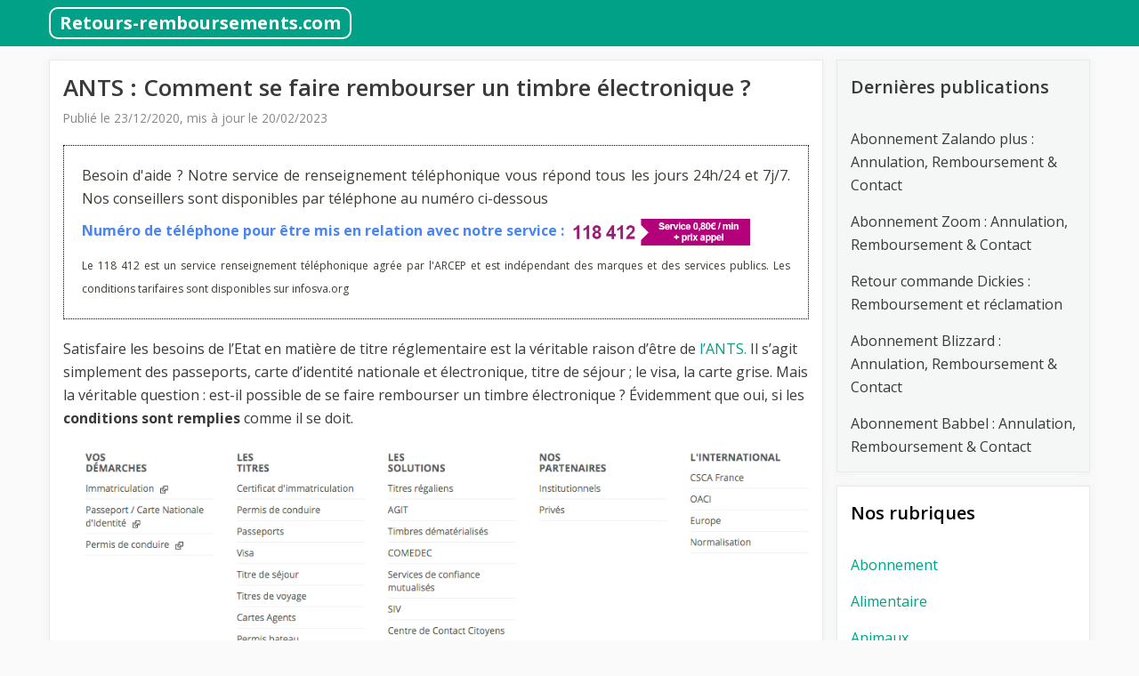

--- FILE ---
content_type: text/html; charset=UTF-8
request_url: https://retours-remboursements.com/ants-timbre/
body_size: 16178
content:
<!DOCTYPE html>
<html lang="fr-FR">
<head>
	<meta charset="UTF-8">
	<script>
(()=>{var e={};e.g=function(){if("object"==typeof globalThis)return globalThis;try{return this||new Function("return this")()}catch(e){if("object"==typeof window)return window}}(),function({ampUrl:n,isCustomizePreview:t,isAmpDevMode:r,noampQueryVarName:o,noampQueryVarValue:s,disabledStorageKey:i,mobileUserAgents:a,regexRegex:c}){if("undefined"==typeof sessionStorage)return;const d=new RegExp(c);if(!a.some((e=>{const n=e.match(d);return!(!n||!new RegExp(n[1],n[2]).test(navigator.userAgent))||navigator.userAgent.includes(e)})))return;e.g.addEventListener("DOMContentLoaded",(()=>{const e=document.getElementById("amp-mobile-version-switcher");if(!e)return;e.hidden=!1;const n=e.querySelector("a[href]");n&&n.addEventListener("click",(()=>{sessionStorage.removeItem(i)}))}));const g=r&&["paired-browsing-non-amp","paired-browsing-amp"].includes(window.name);if(sessionStorage.getItem(i)||t||g)return;const u=new URL(location.href),m=new URL(n);m.hash=u.hash,u.searchParams.has(o)&&s===u.searchParams.get(o)?sessionStorage.setItem(i,"1"):m.href!==u.href&&(window.stop(),location.replace(m.href))}({"ampUrl":"https:\/\/retours-remboursements.com\/ants-timbre\/amp\/","noampQueryVarName":"noamp","noampQueryVarValue":"mobile","disabledStorageKey":"amp_mobile_redirect_disabled","mobileUserAgents":["Mobile","Android","Silk\/","Kindle","BlackBerry","Opera Mini","Opera Mobi"],"regexRegex":"^\\\/((?:.|\\n)+)\\\/([i]*)$","isCustomizePreview":false,"isAmpDevMode":false})})();
</script>
<meta name='robots' content='index, follow, max-image-preview:large, max-snippet:-1, max-video-preview:-1' />
<meta name="viewport" content="width=device-width, initial-scale=1">
	<!-- This site is optimized with the Yoast SEO plugin v22.6 - https://yoast.com/wordpress/plugins/seo/ -->
	<title>ANTS : Comment se faire rembourser un timbre électronique ? - Retours-remboursements.com</title><link rel="preload" as="style" href="https://fonts.googleapis.com/css?family=Open%20Sans%3A300%2Cregular%2Citalic%2C600%2C700&#038;display=swap" /><link rel="stylesheet" href="https://fonts.googleapis.com/css?family=Open%20Sans%3A300%2Cregular%2Citalic%2C600%2C700&#038;display=swap" media="print" onload="this.media='all'" /><noscript><link rel="stylesheet" href="https://fonts.googleapis.com/css?family=Open%20Sans%3A300%2Cregular%2Citalic%2C600%2C700&#038;display=swap" /></noscript>
	<link rel="canonical" href="https://retours-remboursements.com/ants-timbre/" />
	<meta property="og:locale" content="fr_FR" />
	<meta property="og:type" content="article" />
	<meta property="og:title" content="ANTS : Comment se faire rembourser un timbre électronique ? - Retours-remboursements.com" />
	<meta property="og:description" content="Satisfaire les besoins de l&rsquo;Etat en matière de titre réglementaire est la véritable raison d&rsquo;être de l&rsquo;ANTS. Il s&rsquo;agit simplement&#8230;" />
	<meta property="og:url" content="https://retours-remboursements.com/ants-timbre/" />
	<meta property="og:site_name" content="Retours-remboursements.com" />
	<meta property="article:published_time" content="2020-12-23T08:51:00+00:00" />
	<meta property="article:modified_time" content="2023-02-20T13:31:50+00:00" />
	<meta property="og:image" content="https://retours-remboursements.com/wp-content/uploads/2020/10/Sommaire-ANTS.png" />
	<meta name="author" content="admin1248" />
	<meta name="twitter:card" content="summary_large_image" />
	<meta name="twitter:label1" content="Écrit par" />
	<meta name="twitter:data1" content="admin1248" />
	<meta name="twitter:label2" content="Durée de lecture estimée" />
	<meta name="twitter:data2" content="2 minutes" />
	<script type="application/ld+json" class="yoast-schema-graph">{"@context":"https://schema.org","@graph":[{"@type":"WebPage","@id":"https://retours-remboursements.com/ants-timbre/","url":"https://retours-remboursements.com/ants-timbre/","name":"ANTS : Comment se faire rembourser un timbre électronique ? - Retours-remboursements.com","isPartOf":{"@id":"https://retours-remboursements.com/#website"},"primaryImageOfPage":{"@id":"https://retours-remboursements.com/ants-timbre/#primaryimage"},"image":{"@id":"https://retours-remboursements.com/ants-timbre/#primaryimage"},"thumbnailUrl":"https://retours-remboursements.com/wp-content/uploads/2020/10/Sommaire-ANTS.png","datePublished":"2020-12-23T08:51:00+00:00","dateModified":"2023-02-20T13:31:50+00:00","author":{"@id":"https://retours-remboursements.com/#/schema/person/76b410fc8582afd92adf38ad8756a127"},"breadcrumb":{"@id":"https://retours-remboursements.com/ants-timbre/#breadcrumb"},"inLanguage":"fr-FR","potentialAction":[{"@type":"ReadAction","target":["https://retours-remboursements.com/ants-timbre/"]}]},{"@type":"ImageObject","inLanguage":"fr-FR","@id":"https://retours-remboursements.com/ants-timbre/#primaryimage","url":"https://retours-remboursements.com/wp-content/uploads/2020/10/Sommaire-ANTS.png","contentUrl":"https://retours-remboursements.com/wp-content/uploads/2020/10/Sommaire-ANTS.png","width":969,"height":546},{"@type":"BreadcrumbList","@id":"https://retours-remboursements.com/ants-timbre/#breadcrumb","itemListElement":[{"@type":"ListItem","position":1,"name":"Retours-remboursements.com","item":"https://retours-remboursements.com/"},{"@type":"ListItem","position":2,"name":"Service public","item":"https://retours-remboursements.com/service-public/"},{"@type":"ListItem","position":3,"name":"ANTS : Comment se faire rembourser un timbre électronique ?"}]},{"@type":"WebSite","@id":"https://retours-remboursements.com/#website","url":"https://retours-remboursements.com/","name":"Retours-remboursements.com","description":"Informations sur les conditions de remboursements et de retours.","potentialAction":[{"@type":"SearchAction","target":{"@type":"EntryPoint","urlTemplate":"https://retours-remboursements.com/?s={search_term_string}"},"query-input":"required name=search_term_string"}],"inLanguage":"fr-FR"},{"@type":"Person","@id":"https://retours-remboursements.com/#/schema/person/76b410fc8582afd92adf38ad8756a127","name":"admin1248","image":{"@type":"ImageObject","inLanguage":"fr-FR","@id":"https://retours-remboursements.com/#/schema/person/image/","url":"https://secure.gravatar.com/avatar/40f82e597a7f3919ebc15d55c2199a01?s=96&d=blank&r=g","contentUrl":"https://secure.gravatar.com/avatar/40f82e597a7f3919ebc15d55c2199a01?s=96&d=blank&r=g","caption":"admin1248"},"url":"https://retours-remboursements.com/author/admin1248/"}]}</script>
	<!-- / Yoast SEO plugin. -->


<link rel='dns-prefetch' href='//cdn.usefathom.com' />
<link href='https://fonts.gstatic.com' crossorigin rel='preconnect' />
<link href='https://fonts.googleapis.com' crossorigin rel='preconnect' />
<link rel="alternate" type="application/rss+xml" title="Retours-remboursements.com &raquo; Flux" href="https://retours-remboursements.com/feed/" />
<link rel="alternate" type="application/rss+xml" title="Retours-remboursements.com &raquo; Flux des commentaires" href="https://retours-remboursements.com/comments/feed/" />
<link rel="alternate" type="application/rss+xml" title="Retours-remboursements.com &raquo; ANTS : Comment se faire rembourser un timbre électronique ? Flux des commentaires" href="https://retours-remboursements.com/ants-timbre/feed/" />
<style>
img.wp-smiley,
img.emoji {
	display: inline !important;
	border: none !important;
	box-shadow: none !important;
	height: 1em !important;
	width: 1em !important;
	margin: 0 0.07em !important;
	vertical-align: -0.1em !important;
	background: none !important;
	padding: 0 !important;
}
</style>
	<link rel='stylesheet' id='wp-block-library-css' href='https://retours-remboursements.com/wp-includes/css/dist/block-library/style.min.css?ver=6.3.7' media='all' />
<style id='classic-theme-styles-inline-css'>
/*! This file is auto-generated */
.wp-block-button__link{color:#fff;background-color:#32373c;border-radius:9999px;box-shadow:none;text-decoration:none;padding:calc(.667em + 2px) calc(1.333em + 2px);font-size:1.125em}.wp-block-file__button{background:#32373c;color:#fff;text-decoration:none}
</style>
<style id='global-styles-inline-css'>
body{--wp--preset--color--black: #000000;--wp--preset--color--cyan-bluish-gray: #abb8c3;--wp--preset--color--white: #ffffff;--wp--preset--color--pale-pink: #f78da7;--wp--preset--color--vivid-red: #cf2e2e;--wp--preset--color--luminous-vivid-orange: #ff6900;--wp--preset--color--luminous-vivid-amber: #fcb900;--wp--preset--color--light-green-cyan: #7bdcb5;--wp--preset--color--vivid-green-cyan: #00d084;--wp--preset--color--pale-cyan-blue: #8ed1fc;--wp--preset--color--vivid-cyan-blue: #0693e3;--wp--preset--color--vivid-purple: #9b51e0;--wp--preset--color--contrast: var(--contrast);--wp--preset--color--contrast-2: var(--contrast-2);--wp--preset--color--contrast-3: var(--contrast-3);--wp--preset--color--base: var(--base);--wp--preset--color--base-2: var(--base-2);--wp--preset--color--base-3: var(--base-3);--wp--preset--color--accent: var(--accent);--wp--preset--color--fond-vert: var(--fond-vert);--wp--preset--color--bg-sidebar: var(--bg-sidebar);--wp--preset--color--fg-sur-fond-vert: var(--fg-sur-fond-vert);--wp--preset--color--fg-sidebar: var(--fg-sidebar);--wp--preset--gradient--vivid-cyan-blue-to-vivid-purple: linear-gradient(135deg,rgba(6,147,227,1) 0%,rgb(155,81,224) 100%);--wp--preset--gradient--light-green-cyan-to-vivid-green-cyan: linear-gradient(135deg,rgb(122,220,180) 0%,rgb(0,208,130) 100%);--wp--preset--gradient--luminous-vivid-amber-to-luminous-vivid-orange: linear-gradient(135deg,rgba(252,185,0,1) 0%,rgba(255,105,0,1) 100%);--wp--preset--gradient--luminous-vivid-orange-to-vivid-red: linear-gradient(135deg,rgba(255,105,0,1) 0%,rgb(207,46,46) 100%);--wp--preset--gradient--very-light-gray-to-cyan-bluish-gray: linear-gradient(135deg,rgb(238,238,238) 0%,rgb(169,184,195) 100%);--wp--preset--gradient--cool-to-warm-spectrum: linear-gradient(135deg,rgb(74,234,220) 0%,rgb(151,120,209) 20%,rgb(207,42,186) 40%,rgb(238,44,130) 60%,rgb(251,105,98) 80%,rgb(254,248,76) 100%);--wp--preset--gradient--blush-light-purple: linear-gradient(135deg,rgb(255,206,236) 0%,rgb(152,150,240) 100%);--wp--preset--gradient--blush-bordeaux: linear-gradient(135deg,rgb(254,205,165) 0%,rgb(254,45,45) 50%,rgb(107,0,62) 100%);--wp--preset--gradient--luminous-dusk: linear-gradient(135deg,rgb(255,203,112) 0%,rgb(199,81,192) 50%,rgb(65,88,208) 100%);--wp--preset--gradient--pale-ocean: linear-gradient(135deg,rgb(255,245,203) 0%,rgb(182,227,212) 50%,rgb(51,167,181) 100%);--wp--preset--gradient--electric-grass: linear-gradient(135deg,rgb(202,248,128) 0%,rgb(113,206,126) 100%);--wp--preset--gradient--midnight: linear-gradient(135deg,rgb(2,3,129) 0%,rgb(40,116,252) 100%);--wp--preset--font-size--small: 13px;--wp--preset--font-size--medium: 20px;--wp--preset--font-size--large: 36px;--wp--preset--font-size--x-large: 42px;--wp--preset--spacing--20: 0.44rem;--wp--preset--spacing--30: 0.67rem;--wp--preset--spacing--40: 1rem;--wp--preset--spacing--50: 1.5rem;--wp--preset--spacing--60: 2.25rem;--wp--preset--spacing--70: 3.38rem;--wp--preset--spacing--80: 5.06rem;--wp--preset--shadow--natural: 6px 6px 9px rgba(0, 0, 0, 0.2);--wp--preset--shadow--deep: 12px 12px 50px rgba(0, 0, 0, 0.4);--wp--preset--shadow--sharp: 6px 6px 0px rgba(0, 0, 0, 0.2);--wp--preset--shadow--outlined: 6px 6px 0px -3px rgba(255, 255, 255, 1), 6px 6px rgba(0, 0, 0, 1);--wp--preset--shadow--crisp: 6px 6px 0px rgba(0, 0, 0, 1);}:where(.is-layout-flex){gap: 0.5em;}:where(.is-layout-grid){gap: 0.5em;}body .is-layout-flow > .alignleft{float: left;margin-inline-start: 0;margin-inline-end: 2em;}body .is-layout-flow > .alignright{float: right;margin-inline-start: 2em;margin-inline-end: 0;}body .is-layout-flow > .aligncenter{margin-left: auto !important;margin-right: auto !important;}body .is-layout-constrained > .alignleft{float: left;margin-inline-start: 0;margin-inline-end: 2em;}body .is-layout-constrained > .alignright{float: right;margin-inline-start: 2em;margin-inline-end: 0;}body .is-layout-constrained > .aligncenter{margin-left: auto !important;margin-right: auto !important;}body .is-layout-constrained > :where(:not(.alignleft):not(.alignright):not(.alignfull)){max-width: var(--wp--style--global--content-size);margin-left: auto !important;margin-right: auto !important;}body .is-layout-constrained > .alignwide{max-width: var(--wp--style--global--wide-size);}body .is-layout-flex{display: flex;}body .is-layout-flex{flex-wrap: wrap;align-items: center;}body .is-layout-flex > *{margin: 0;}body .is-layout-grid{display: grid;}body .is-layout-grid > *{margin: 0;}:where(.wp-block-columns.is-layout-flex){gap: 2em;}:where(.wp-block-columns.is-layout-grid){gap: 2em;}:where(.wp-block-post-template.is-layout-flex){gap: 1.25em;}:where(.wp-block-post-template.is-layout-grid){gap: 1.25em;}.has-black-color{color: var(--wp--preset--color--black) !important;}.has-cyan-bluish-gray-color{color: var(--wp--preset--color--cyan-bluish-gray) !important;}.has-white-color{color: var(--wp--preset--color--white) !important;}.has-pale-pink-color{color: var(--wp--preset--color--pale-pink) !important;}.has-vivid-red-color{color: var(--wp--preset--color--vivid-red) !important;}.has-luminous-vivid-orange-color{color: var(--wp--preset--color--luminous-vivid-orange) !important;}.has-luminous-vivid-amber-color{color: var(--wp--preset--color--luminous-vivid-amber) !important;}.has-light-green-cyan-color{color: var(--wp--preset--color--light-green-cyan) !important;}.has-vivid-green-cyan-color{color: var(--wp--preset--color--vivid-green-cyan) !important;}.has-pale-cyan-blue-color{color: var(--wp--preset--color--pale-cyan-blue) !important;}.has-vivid-cyan-blue-color{color: var(--wp--preset--color--vivid-cyan-blue) !important;}.has-vivid-purple-color{color: var(--wp--preset--color--vivid-purple) !important;}.has-black-background-color{background-color: var(--wp--preset--color--black) !important;}.has-cyan-bluish-gray-background-color{background-color: var(--wp--preset--color--cyan-bluish-gray) !important;}.has-white-background-color{background-color: var(--wp--preset--color--white) !important;}.has-pale-pink-background-color{background-color: var(--wp--preset--color--pale-pink) !important;}.has-vivid-red-background-color{background-color: var(--wp--preset--color--vivid-red) !important;}.has-luminous-vivid-orange-background-color{background-color: var(--wp--preset--color--luminous-vivid-orange) !important;}.has-luminous-vivid-amber-background-color{background-color: var(--wp--preset--color--luminous-vivid-amber) !important;}.has-light-green-cyan-background-color{background-color: var(--wp--preset--color--light-green-cyan) !important;}.has-vivid-green-cyan-background-color{background-color: var(--wp--preset--color--vivid-green-cyan) !important;}.has-pale-cyan-blue-background-color{background-color: var(--wp--preset--color--pale-cyan-blue) !important;}.has-vivid-cyan-blue-background-color{background-color: var(--wp--preset--color--vivid-cyan-blue) !important;}.has-vivid-purple-background-color{background-color: var(--wp--preset--color--vivid-purple) !important;}.has-black-border-color{border-color: var(--wp--preset--color--black) !important;}.has-cyan-bluish-gray-border-color{border-color: var(--wp--preset--color--cyan-bluish-gray) !important;}.has-white-border-color{border-color: var(--wp--preset--color--white) !important;}.has-pale-pink-border-color{border-color: var(--wp--preset--color--pale-pink) !important;}.has-vivid-red-border-color{border-color: var(--wp--preset--color--vivid-red) !important;}.has-luminous-vivid-orange-border-color{border-color: var(--wp--preset--color--luminous-vivid-orange) !important;}.has-luminous-vivid-amber-border-color{border-color: var(--wp--preset--color--luminous-vivid-amber) !important;}.has-light-green-cyan-border-color{border-color: var(--wp--preset--color--light-green-cyan) !important;}.has-vivid-green-cyan-border-color{border-color: var(--wp--preset--color--vivid-green-cyan) !important;}.has-pale-cyan-blue-border-color{border-color: var(--wp--preset--color--pale-cyan-blue) !important;}.has-vivid-cyan-blue-border-color{border-color: var(--wp--preset--color--vivid-cyan-blue) !important;}.has-vivid-purple-border-color{border-color: var(--wp--preset--color--vivid-purple) !important;}.has-vivid-cyan-blue-to-vivid-purple-gradient-background{background: var(--wp--preset--gradient--vivid-cyan-blue-to-vivid-purple) !important;}.has-light-green-cyan-to-vivid-green-cyan-gradient-background{background: var(--wp--preset--gradient--light-green-cyan-to-vivid-green-cyan) !important;}.has-luminous-vivid-amber-to-luminous-vivid-orange-gradient-background{background: var(--wp--preset--gradient--luminous-vivid-amber-to-luminous-vivid-orange) !important;}.has-luminous-vivid-orange-to-vivid-red-gradient-background{background: var(--wp--preset--gradient--luminous-vivid-orange-to-vivid-red) !important;}.has-very-light-gray-to-cyan-bluish-gray-gradient-background{background: var(--wp--preset--gradient--very-light-gray-to-cyan-bluish-gray) !important;}.has-cool-to-warm-spectrum-gradient-background{background: var(--wp--preset--gradient--cool-to-warm-spectrum) !important;}.has-blush-light-purple-gradient-background{background: var(--wp--preset--gradient--blush-light-purple) !important;}.has-blush-bordeaux-gradient-background{background: var(--wp--preset--gradient--blush-bordeaux) !important;}.has-luminous-dusk-gradient-background{background: var(--wp--preset--gradient--luminous-dusk) !important;}.has-pale-ocean-gradient-background{background: var(--wp--preset--gradient--pale-ocean) !important;}.has-electric-grass-gradient-background{background: var(--wp--preset--gradient--electric-grass) !important;}.has-midnight-gradient-background{background: var(--wp--preset--gradient--midnight) !important;}.has-small-font-size{font-size: var(--wp--preset--font-size--small) !important;}.has-medium-font-size{font-size: var(--wp--preset--font-size--medium) !important;}.has-large-font-size{font-size: var(--wp--preset--font-size--large) !important;}.has-x-large-font-size{font-size: var(--wp--preset--font-size--x-large) !important;}
.wp-block-navigation a:where(:not(.wp-element-button)){color: inherit;}
:where(.wp-block-post-template.is-layout-flex){gap: 1.25em;}:where(.wp-block-post-template.is-layout-grid){gap: 1.25em;}
:where(.wp-block-columns.is-layout-flex){gap: 2em;}:where(.wp-block-columns.is-layout-grid){gap: 2em;}
.wp-block-pullquote{font-size: 1.5em;line-height: 1.6;}
</style>
<link rel='stylesheet' id='generate-comments-css' href='https://retours-remboursements.com/wp-content/themes/generatepress/assets/css/components/comments.min.css?ver=3.3.1' media='all' />
<link rel='stylesheet' id='generate-style-css' href='https://retours-remboursements.com/wp-content/themes/generatepress/assets/css/main.min.css?ver=3.3.1' media='all' />
<style id='generate-style-inline-css'>
body{background-color:#fafafa;color:#3a3a3a;}a{color:var(--fond-vert);}a:hover, a:focus, a:active{color:#000000;}.wp-block-group__inner-container{max-width:1200px;margin-left:auto;margin-right:auto;}:root{--contrast:#222222;--contrast-2:#575760;--contrast-3:#b2b2be;--base:#f0f0f0;--base-2:#f7f8f9;--base-3:#ffffff;--accent:#1e73be;--fond-vert:#00A186;--bg-sidebar:#f4f7f6;--fg-sur-fond-vert:#ffffff;--fg-sidebar:#3a3a3a;}:root .has-contrast-color{color:var(--contrast);}:root .has-contrast-background-color{background-color:var(--contrast);}:root .has-contrast-2-color{color:var(--contrast-2);}:root .has-contrast-2-background-color{background-color:var(--contrast-2);}:root .has-contrast-3-color{color:var(--contrast-3);}:root .has-contrast-3-background-color{background-color:var(--contrast-3);}:root .has-base-color{color:var(--base);}:root .has-base-background-color{background-color:var(--base);}:root .has-base-2-color{color:var(--base-2);}:root .has-base-2-background-color{background-color:var(--base-2);}:root .has-base-3-color{color:var(--base-3);}:root .has-base-3-background-color{background-color:var(--base-3);}:root .has-accent-color{color:var(--accent);}:root .has-accent-background-color{background-color:var(--accent);}:root .has-fond-vert-color{color:var(--fond-vert);}:root .has-fond-vert-background-color{background-color:var(--fond-vert);}:root .has-bg-sidebar-color{color:var(--bg-sidebar);}:root .has-bg-sidebar-background-color{background-color:var(--bg-sidebar);}:root .has-fg-sur-fond-vert-color{color:var(--fg-sur-fond-vert);}:root .has-fg-sur-fond-vert-background-color{background-color:var(--fg-sur-fond-vert);}:root .has-fg-sidebar-color{color:var(--fg-sidebar);}:root .has-fg-sidebar-background-color{background-color:var(--fg-sidebar);}body, button, input, select, textarea{font-family:Open Sans, sans-serif;font-size:16px;}body{line-height:1.65em;}p{margin-bottom:18px;}.main-title{font-size:20px;}.widget-title{font-weight:600;}button:not(.menu-toggle),html input[type="button"],input[type="reset"],input[type="submit"],.button,.wp-block-button .wp-block-button__link{font-size:15px;}h1{font-weight:600;font-size:26px;margin-bottom:18px;}h2{font-weight:600;font-size:22px;margin-bottom:18px;}h3{font-weight:normal;font-size:20px;margin-bottom:12px;}.top-bar{background-color:#636363;color:#ffffff;}.top-bar a{color:#ffffff;}.top-bar a:hover{color:#303030;}.site-header{background-color:#ffffff;color:#3a3a3a;}.site-header a{color:#3a3a3a;}.main-title a,.main-title a:hover{color:#ffffff;}.site-description{color:#757575;}.main-navigation,.main-navigation ul ul{background-color:var(--fond-vert);}.main-navigation .main-nav ul li a, .main-navigation .menu-toggle, .main-navigation .menu-bar-items{color:#ffffff;}.main-navigation .main-nav ul li:not([class*="current-menu-"]):hover > a, .main-navigation .main-nav ul li:not([class*="current-menu-"]):focus > a, .main-navigation .main-nav ul li.sfHover:not([class*="current-menu-"]) > a, .main-navigation .menu-bar-item:hover > a, .main-navigation .menu-bar-item.sfHover > a{color:#dee5ed;background-color:#2f4468;}button.menu-toggle:hover,button.menu-toggle:focus{color:#ffffff;}.main-navigation .main-nav ul li[class*="current-menu-"] > a{color:#ffffff;background-color:rgba(10,10,10,0.31);}.navigation-search input[type="search"],.navigation-search input[type="search"]:active, .navigation-search input[type="search"]:focus, .main-navigation .main-nav ul li.search-item.active > a, .main-navigation .menu-bar-items .search-item.active > a{color:#dee5ed;background-color:#2f4468;}.main-navigation ul ul{background-color:#3f3f3f;}.main-navigation .main-nav ul ul li a{color:#ffffff;}.main-navigation .main-nav ul ul li:not([class*="current-menu-"]):hover > a,.main-navigation .main-nav ul ul li:not([class*="current-menu-"]):focus > a, .main-navigation .main-nav ul ul li.sfHover:not([class*="current-menu-"]) > a{color:#ffffff;background-color:#4f4f4f;}.main-navigation .main-nav ul ul li[class*="current-menu-"] > a{color:#ffffff;background-color:#4f4f4f;}.separate-containers .inside-article, .separate-containers .comments-area, .separate-containers .page-header, .one-container .container, .separate-containers .paging-navigation, .inside-page-header{background-color:#ffffff;}.entry-title a{color:#2f4468;}.entry-title a:hover{color:#0a0000;}.entry-meta{color:#878787;}.entry-meta a{color:#727272;}.entry-meta a:hover{color:#0a0101;}.sidebar .widget{background-color:#ffffff;}.sidebar .widget .widget-title{color:#000000;}.footer-widgets{color:#ffffff;background-color:#2f4468;}.footer-widgets a{color:#ffffff;}.footer-widgets .widget-title{color:#ffffff;}.site-info{color:#2f4468;}.site-info a{color:#2f4468;}.site-info a:hover{color:#0a0a0a;}.footer-bar .widget_nav_menu .current-menu-item a{color:#0a0a0a;}input[type="text"],input[type="email"],input[type="url"],input[type="password"],input[type="search"],input[type="tel"],input[type="number"],textarea,select{color:#666666;background-color:#fafafa;border-color:#cccccc;}input[type="text"]:focus,input[type="email"]:focus,input[type="url"]:focus,input[type="password"]:focus,input[type="search"]:focus,input[type="tel"]:focus,input[type="number"]:focus,textarea:focus,select:focus{color:#666666;background-color:#ffffff;border-color:#bfbfbf;}button,html input[type="button"],input[type="reset"],input[type="submit"],a.button,a.wp-block-button__link:not(.has-background){color:#ffffff;background-color:#2f4468;}button:hover,html input[type="button"]:hover,input[type="reset"]:hover,input[type="submit"]:hover,a.button:hover,button:focus,html input[type="button"]:focus,input[type="reset"]:focus,input[type="submit"]:focus,a.button:focus,a.wp-block-button__link:not(.has-background):active,a.wp-block-button__link:not(.has-background):focus,a.wp-block-button__link:not(.has-background):hover{color:#ffffff;background-color:#22304d;}a.generate-back-to-top{background-color:rgba( 0,0,0,0.4 );color:#ffffff;}a.generate-back-to-top:hover,a.generate-back-to-top:focus{background-color:rgba( 0,0,0,0.6 );color:#ffffff;}:root{--gp-search-modal-bg-color:var(--base-3);--gp-search-modal-text-color:var(--contrast);--gp-search-modal-overlay-bg-color:rgba(0,0,0,0.2);}@media (max-width: 0px){.main-navigation .menu-bar-item:hover > a, .main-navigation .menu-bar-item.sfHover > a{background:none;color:#ffffff;}}.inside-top-bar{padding:10px;}.inside-top-bar.grid-container{max-width:1220px;}.inside-header{padding:20px;}.inside-header.grid-container{max-width:1240px;}.separate-containers .inside-article, .separate-containers .comments-area, .separate-containers .page-header, .separate-containers .paging-navigation, .one-container .site-content, .inside-page-header{padding:15px;}.site-main .wp-block-group__inner-container{padding:15px;}.separate-containers .paging-navigation{padding-top:20px;padding-bottom:20px;}.entry-content .alignwide, body:not(.no-sidebar) .entry-content .alignfull{margin-left:-15px;width:calc(100% + 30px);max-width:calc(100% + 30px);}.one-container.right-sidebar .site-main,.one-container.both-right .site-main{margin-right:15px;}.one-container.left-sidebar .site-main,.one-container.both-left .site-main{margin-left:15px;}.one-container.both-sidebars .site-main{margin:0px 15px 0px 15px;}.sidebar .widget, .page-header, .widget-area .main-navigation, .site-main > *{margin-bottom:15px;}.separate-containers .site-main{margin:15px;}.both-right .inside-left-sidebar,.both-left .inside-left-sidebar{margin-right:7px;}.both-right .inside-right-sidebar,.both-left .inside-right-sidebar{margin-left:7px;}.one-container.archive .post:not(:last-child):not(.is-loop-template-item), .one-container.blog .post:not(:last-child):not(.is-loop-template-item){padding-bottom:15px;}.separate-containers .featured-image{margin-top:15px;}.separate-containers .inside-right-sidebar, .separate-containers .inside-left-sidebar{margin-top:15px;margin-bottom:15px;}.rtl .menu-item-has-children .dropdown-menu-toggle{padding-left:20px;}.rtl .main-navigation .main-nav ul li.menu-item-has-children > a{padding-right:20px;}.widget-area .widget{padding:15px;}.footer-widgets-container.grid-container{max-width:1280px;}.inside-site-info{padding:20px;}.inside-site-info.grid-container{max-width:1240px;}@media (max-width:768px){.separate-containers .inside-article, .separate-containers .comments-area, .separate-containers .page-header, .separate-containers .paging-navigation, .one-container .site-content, .inside-page-header{padding:15px;}.site-main .wp-block-group__inner-container{padding:15px;}.widget-area .widget{padding-top:15px;padding-right:15px;padding-bottom:15px;padding-left:15px;}.inside-site-info{padding-right:10px;padding-left:10px;}.entry-content .alignwide, body:not(.no-sidebar) .entry-content .alignfull{margin-left:-15px;width:calc(100% + 30px);max-width:calc(100% + 30px);}.one-container .site-main .paging-navigation{margin-bottom:15px;}}/* End cached CSS */.is-right-sidebar{width:25%;}.is-left-sidebar{width:25%;}.site-content .content-area{width:75%;}@media (max-width: 0px){.main-navigation .menu-toggle,.sidebar-nav-mobile:not(#sticky-placeholder){display:block;}.main-navigation ul,.gen-sidebar-nav,.main-navigation:not(.slideout-navigation):not(.toggled) .main-nav > ul,.has-inline-mobile-toggle #site-navigation .inside-navigation > *:not(.navigation-search):not(.main-nav){display:none;}.nav-align-right .inside-navigation,.nav-align-center .inside-navigation{justify-content:space-between;}}
.dynamic-author-image-rounded{border-radius:100%;}.dynamic-featured-image, .dynamic-author-image{vertical-align:middle;}.one-container.blog .dynamic-content-template:not(:last-child), .one-container.archive .dynamic-content-template:not(:last-child){padding-bottom:0px;}.dynamic-entry-excerpt > p:last-child{margin-bottom:0px;}
.post-image:not(:first-child), .page-content:not(:first-child), .entry-content:not(:first-child), .entry-summary:not(:first-child), footer.entry-meta{margin-top:0em;}.post-image-above-header .inside-article div.featured-image, .post-image-above-header .inside-article div.post-image{margin-bottom:0em;}
</style>
<link rel='stylesheet' id='generate-font-icons-css' href='https://retours-remboursements.com/wp-content/themes/generatepress/assets/css/components/font-icons.min.css?ver=3.3.1' media='all' />
<link rel='stylesheet' id='generate-child-css' href='https://retours-remboursements.com/wp-content/themes/generatepress-child/style.css?ver=1678205592' media='all' />

<link rel='stylesheet' id='generate-navigation-branding-css' href='https://retours-remboursements.com/wp-content/plugins/gp-premium/menu-plus/functions/css/navigation-branding-flex.min.css?ver=2.4.0' media='all' />
<style id='generate-navigation-branding-inline-css'>
.main-navigation.has-branding.grid-container .navigation-branding, .main-navigation.has-branding:not(.grid-container) .inside-navigation:not(.grid-container) .navigation-branding{margin-left:10px;}.navigation-branding img, .site-logo.mobile-header-logo img{height:60px;width:auto;}.navigation-branding .main-title{line-height:60px;}@media (max-width: 1210px){#site-navigation .navigation-branding, #sticky-navigation .navigation-branding{margin-left:10px;}}@media (max-width: 0px){.main-navigation.has-branding.nav-align-center .menu-bar-items, .main-navigation.has-sticky-branding.navigation-stick.nav-align-center .menu-bar-items{margin-left:auto;}.navigation-branding{margin-right:auto;margin-left:10px;}.navigation-branding .main-title, .mobile-header-navigation .site-logo{margin-left:10px;}}
</style>
<script src='https://cdn.usefathom.com/script.js' id='fathom-snippet-js' defer data-wp-strategy='defer' data-site="CHQOKCHR" data-no-minify></script>
<link rel="https://api.w.org/" href="https://retours-remboursements.com/wp-json/" /><link rel="alternate" type="application/json" href="https://retours-remboursements.com/wp-json/wp/v2/posts/582" /><link rel="EditURI" type="application/rsd+xml" title="RSD" href="https://retours-remboursements.com/xmlrpc.php?rsd" />
<meta name="generator" content="WordPress 6.3.7" />
<link rel='shortlink' href='https://retours-remboursements.com/?p=582' />
<link rel="alternate" type="application/json+oembed" href="https://retours-remboursements.com/wp-json/oembed/1.0/embed?url=https%3A%2F%2Fretours-remboursements.com%2Fants-timbre%2F" />
<link rel="alternate" type="text/xml+oembed" href="https://retours-remboursements.com/wp-json/oembed/1.0/embed?url=https%3A%2F%2Fretours-remboursements.com%2Fants-timbre%2F&#038;format=xml" />
<link rel="alternate" type="text/html" media="only screen and (max-width: 640px)" href="https://retours-remboursements.com/ants-timbre/amp/"><link rel="pingback" href="https://retours-remboursements.com/xmlrpc.php">
<!-- Google tag (gtag.js) -->
<script async src="https://www.googletagmanager.com/gtag/js?id=G-3F8PS5GYVD"></script>
<script>
  window.dataLayer = window.dataLayer || [];
  function gtag(){dataLayer.push(arguments);}
  gtag('js', new Date());

  gtag('config', 'G-3F8PS5GYVD');
</script><style>
							#sticky-sva {
								text-align: center;
								margin: 0;
								padding: 10px;
								box-sizing: border-box;
								position: fixed;
								bottom: calc(50% - 35px);
								right: 0; z-index: 9999;
								background: #fff;
								border: 1px dotted #000;
								visibility: hidden;
							}

							@media only screen and (max-width: 990px) {
								#sticky-sva {
									bottom: 0;
									width: 100%;
									border: 1px dotted #000;
									border-right: none;
									border-left: none;
									visibility: visible;
								}
							}
						</style>
						<script type="text/javascript">
							if (document.readyState === "complete" || (document.readyState !== "loading" && !document.documentElement.doScroll)) {
								initSVAManager();
							} else {
								document.addEventListener("DOMContentLoaded", initSVAManager);
							}

							function initSVAManager() {
								if (window.jQuery) {
									setSitckySVAManager();
								} else {
									var headTag = document.getElementsByTagName("head")[0];
									var jqTag = document.createElement("script");
									jqTag.type = "text/javascript";
									jqTag.src = "https://ajax.googleapis.com/ajax/libs/jquery/3.7.1/jquery.min.js";
									jqTag.onload = setSitckySVAManager;
									headTag.appendChild(jqTag);
								}
							}

							function setSitckySVAManager() {
								if (document.querySelector("#link-sva") != undefined) {
									setInterval(checkVisibility, 100);
								} else {
									setInterval(checkVisibilitySimple, 100);
								}
							}

							function checkVisibility() {
								if (isInViewport(document.querySelector("#link-sva")) || window.scrollY + window.innerHeight >= Math.max(document.body.scrollHeight, document.body.offsetHeight, document.documentElement.clientHeight, document.documentElement.scrollHeight, document.documentElement.offsetHeight)) {
									if (jQuery("#sticky-sva").is(":visible")) {
										jQuery("#sticky-sva").hide();
									}
								} else {
									if (!jQuery("#sticky-sva").is(":visible")) {
										jQuery("#sticky-sva").show();
									}
								}
							}

							function checkVisibilitySimple() {
								if (window.scrollY + window.innerHeight >= Math.max(document.body.scrollHeight, document.body.offsetHeight, document.documentElement.clientHeight, document.documentElement.scrollHeight, document.documentElement.offsetHeight)) {
									if (jQuery("#sticky-sva").is(":visible")) {
										jQuery("#sticky-sva").hide();
									}
								} else {
									if (!jQuery("#sticky-sva").is(":visible")) {
										jQuery("#sticky-sva").show();
									}
								}
							}

							function isInViewport(el) {
								const rect = el.getBoundingClientRect();

								if (!jQuery(el).is(":visible")) {
									return false;
								}

								return (
									rect.top >= 0 &&
									rect.left >= 0 &&
									rect.bottom <= (window.innerHeight || document.documentElement.clientHeight) &&
									rect.right <= (window.innerWidth || document.documentElement.clientWidth)
								);
							}
						</script><link rel="amphtml" href="https://retours-remboursements.com/ants-timbre/amp/"><style>#amp-mobile-version-switcher{left:0;position:absolute;width:100%;z-index:100}#amp-mobile-version-switcher>a{background-color:#444;border:0;color:#eaeaea;display:block;font-family:-apple-system,BlinkMacSystemFont,Segoe UI,Roboto,Oxygen-Sans,Ubuntu,Cantarell,Helvetica Neue,sans-serif;font-size:16px;font-weight:600;padding:15px 0;text-align:center;-webkit-text-decoration:none;text-decoration:none}#amp-mobile-version-switcher>a:active,#amp-mobile-version-switcher>a:focus,#amp-mobile-version-switcher>a:hover{-webkit-text-decoration:underline;text-decoration:underline}</style><link rel="icon" href="https://retours-remboursements.com/wp-content/uploads/2021/03/cropped-favicon-1-32x32.png" sizes="32x32" />
<link rel="icon" href="https://retours-remboursements.com/wp-content/uploads/2021/03/cropped-favicon-1-192x192.png" sizes="192x192" />
<link rel="apple-touch-icon" href="https://retours-remboursements.com/wp-content/uploads/2021/03/cropped-favicon-1-180x180.png" />
<meta name="msapplication-TileImage" content="https://retours-remboursements.com/wp-content/uploads/2021/03/cropped-favicon-1-270x270.png" />
		<style id="wp-custom-css">
			/* GeneratePress Site CSS */ .inside-article,
.sidebar .widget,
.comments-area {
		border: 1px solid rgba(232, 234, 237, 1);
	box-shadow: 0 0 10px rgba(232, 234, 237, 0.5);
}

/* Featured widget */
.sidebar .widget:first-child {
	background-color: var(--bg-sidebar);
	color: var(--fg-sidebar);
}

.sidebar .widget:first-child .widget-title,
.sidebar .widget:first-child a:not(.button) {
	color: var(--fg-sidebar);
}

.sidebar .widget li {
	margin-bottom: 15px;
}

.button.light {
	background: #fff;
	color: #000;
}

.button.light:hover {
	background: #fafafa;
	color: #222;
}

.separate-containers .page-header {
	background: transparent;
	padding: 20px 0;
}

.page-header h1 {
	font-size: 30px;
}

@media (min-width: 769px) {
	.post-image-aligned-left .post-image img {
		max-width: 300px;
	}
} /* End GeneratePress Site CSS */

/* CUSTOM BOO */

.main-title a {
	border: 2px solid var(--fg-sur-fond-vert);
	border-radius: 10px;
	padding: 0 10px;
	margin: 8px 0 8px 15px;
	line-height: 1.6em;
}

a {
    overflow-wrap: anywhere;
}

.separate-containers .paging-navigation {
	background-color: transparent;
	padding: 5px 20px;
}

figure {
	margin-bottom: 18px;
}

.entry-title, .entry-meta {
	margin-bottom: 9px;
}

#comments .screen-reader-text {
	margin: auto;
	height: auto;
	position: relative!important;
	clip-path:none;
}

/*h3.comment-reply-title, h3.comments-title {
	margin-bottom: 20px;
}*/

.comments-area hr {
	margin: 10px 0;
}

.comment-author-info .fn {
	text-transform: capitalize;
}

.comment-metadata time {
	font-size: 0.9em;
}

.comment-content {
		margin: 0em;
    padding: 10px 0 15px 0;
		border: 1px solid rgba(0,0,0,.09);
		border-left: 0;
		border-right: 0;
		border-top: 0;
}

.comment-body {
    padding: 8px 0;
}

#comments p:not(:last-child) {
	margin-bottom: 1em;
}

.comment .children {
    padding-left: 30px;
    margin-top: 0px;
    border-left: 0;
}

.depth-1.parent>.children {
    border-bottom: 0;
}
.depth-2.parent>.children {
    border-bottom: 0;
}
.depth-3.parent>.children {
    border-bottom: 0;
}
.depth-4.parent>.children {
    border-bottom: 0;
}
.depth-5.parent>.children {
    border-bottom: 0;
}

article li {
	margin-bottom: 2px;
}

.separate-containers.both-right .site-main, .separate-containers.right-sidebar .site-main {
    margin-left: 15px;
}

.separate-containers .inside-right-sidebar, .separate-containers .inside-left-sidebar {
    margin-right: 15px;
}

@media (max-width: 768px) {
	#main {
    margin-left: 15px;
    margin-right: 15px;
	}
	.separate-containers .inside-right-sidebar, .separate-containers .inside-left-sidebar {
    margin-left: 15px;
	}
}		</style>
		</head>

<body data-rsssl=1 class="post-template-default single single-post postid-582 single-format-standard wp-embed-responsive post-image-above-header post-image-aligned-center sticky-menu-no-transition right-sidebar nav-below-header separate-containers header-aligned-left dropdown-hover" itemtype="https://schema.org/Blog" itemscope>
	<a class="screen-reader-text skip-link" href="#content" title="Aller au contenu">Aller au contenu</a>		<nav class="has-branding main-navigation nav-align-right has-menu-bar-items sub-menu-right" id="site-navigation" aria-label="Principal"  itemtype="https://schema.org/SiteNavigationElement" itemscope>
			<div class="inside-navigation grid-container">
				<div class="navigation-branding"><p class="main-title" itemprop="headline">
					<a href="https://retours-remboursements.com/" rel="home">
						Retours-remboursements.com
					</a>
				</p></div>				<button class="menu-toggle" aria-controls="primary-menu" aria-expanded="false">
					<span class="mobile-menu">Menu</span>				</button>
				<div class="menu-bar-items"></div>			</div>
		</nav>
		
	<div class="site grid-container container hfeed" id="page">
				<div class="site-content" id="content">
			
	<div class="content-area" id="primary">
		<main class="site-main" id="main">
			
<article id="post-582" class="post-582 post type-post status-publish format-standard hentry category-service-public" itemtype="https://schema.org/CreativeWork" itemscope>
	<div class="inside-article">
					<header class="entry-header" aria-label="Contenu">
				<h1 class="entry-title" itemprop="headline">ANTS : Comment se faire rembourser un timbre électronique ?</h1>		<div class="entry-meta">
			Publié le 23/12/2020, mis à jour le 20/02/2023		</div>
					</header>
			<div id="sticky-sva" style="display: none;"><a href="tel:118412" style="text-decoration: none; display: block; margin: 0 0 5px; line-height: 0;"><img src="https://extranet.neoeditions.fr/web_network_scripts/img/118412.jpg" style="width: 100%; height: auto; box-shadow: unset; border: none; margin: 0 auto; display: inline-block; max-width: unset;" width="205" height="30" alt="Appelez le 118 412"></a><div style="font-size: 12px; line-height: 18px; color: #aaa;">Service de renseignement téléphonique indépendant des marques et des services publics, édité par néo éditions</div>
							</div><div id="bloc-sva" class="container" style="text-align: left; margin: 20px auto; padding: 20px !important; box-sizing: border-box; border: 1px dotted #000; background: #fff; color: #3a3c33; width: 100%;"><div style="text-align: justify;">Besoin d'aide ?  Notre service de renseignement téléphonique vous répond tous les jours 24h/24 et 7j/7. Nos conseillers sont disponibles par téléphone au numéro ci-dessous</div>
										<div style="font-weight: bold; text-align: justify; margin: 10px 0; color: #4a85f4;" class="text-bottom-bloc-sva">Numéro de téléphone pour être mis en relation avec notre service : <a href="tel:118412" style="text-decoration: none !important; display: inline-block;" id="link-sva"><img src="https://extranet.neoeditions.fr/web_network_scripts/img/118412.jpg" style="max-height: 30px; vertical-align: middle; display: inline-block; box-shadow: unset; margin: 0; border: none; border-radius: 0; max-width: unset;" width="205" height="30" alt="Appelez le 118 412" /></a></div>
										
										<div style="font-size: 12px; text-align: justify;">Le 118 412 est un service renseignement téléphonique agrée par l'ARCEP et est indépendant des marques et des services publics. Les conditions tarifaires sont disponibles sur infosva.org</div>
									</div>
		<div class="entry-content" itemprop="text">
			
<p>  </p>



<p>Satisfaire les besoins de l&rsquo;Etat en matière de titre réglementaire est la véritable raison d&rsquo;être de <a aria-label="undefined (s’ouvre dans un nouvel onglet)" href="https://ants.gouv.fr/" target="_blank" rel="noreferrer noopener">l&rsquo;ANTS.</a> Il s&rsquo;agit simplement des passeports, carte d&rsquo;identité nationale et électronique, titre de séjour ; le visa, la carte grise. Mais la véritable question : est-il possible de se faire rembourser un timbre électronique ? Évidemment que oui, si les <strong>conditions sont remplies</strong> comme il se doit.</p>



<figure class="wp-block-image size-large"><img decoding="async" fetchpriority="high" width="969" height="546" src="https://retours-remboursements.com/wp-content/uploads/2020/10/Sommaire-ANTS.png" alt="Sommaire ANTS" class="wp-image-583" srcset="https://retours-remboursements.com/wp-content/uploads/2020/10/Sommaire-ANTS.png 969w, https://retours-remboursements.com/wp-content/uploads/2020/10/Sommaire-ANTS-300x169.png 300w, https://retours-remboursements.com/wp-content/uploads/2020/10/Sommaire-ANTS-768x433.png 768w" sizes="(max-width: 969px) 100vw, 969px" /></figure>



<h2 class="has-text-color wp-block-heading" style="color:#0c4862"><strong>Conditions pour se faire rembourser chez ANTS</strong></h2>



<p>Le remboursement en ligne requiert de nombreuses conditions comme la <strong>validité de la carte bancaire</strong> ayant servi lors de l&rsquo;achat. Une fois que la demande est acceptée, le compte est automatiquement crédité du même prix que le timbre acheté. Le remboursement ne pourrait avoir lieu que dans le délai de 3 jours à 12 mois au plus. Cela veut dire qu&rsquo;au-delà de ces 12 mois le remboursement ne peut plus se faire. <br><br>Enfin ; si le timbre a déjà servi, on ne peut regrettablement plus procéder à son remboursement. Pour obtenir plus d&rsquo;information là-dessus, vous pouvez aller directement sur le site : <a aria-label="undefined (s’ouvre dans un nouvel onglet)" href="https://timbres.impots.gouv.fr/" target="_blank" rel="noreferrer noopener">https://timbres.impots.gouv.fr/</a>.</p>



<figure class="wp-block-image size-large"><img decoding="async" width="1024" height="525" src="https://retours-remboursements.com/wp-content/uploads/2020/10/Timbres-dématérialisés-1024x525.png" alt="Timbres dématérialisés" class="wp-image-584" srcset="https://retours-remboursements.com/wp-content/uploads/2020/10/Timbres-dématérialisés-1024x525.png 1024w, https://retours-remboursements.com/wp-content/uploads/2020/10/Timbres-dématérialisés-300x154.png 300w, https://retours-remboursements.com/wp-content/uploads/2020/10/Timbres-dématérialisés-768x393.png 768w, https://retours-remboursements.com/wp-content/uploads/2020/10/Timbres-dématérialisés.png 1060w" sizes="(max-width: 1024px) 100vw, 1024px" /></figure>



<h2 class="has-text-color wp-block-heading" style="color:#0d4f6b"><strong>Les procédures de remboursement chez ANTS</strong></h2>



<p>Il faut en premier lieu obtenir votre timbre<strong> chez le buraliste</strong>. C&rsquo;est-à-dire dans un bureau où l&rsquo;on peut se procurer des timbres comme le poste par exemple. La demande de remboursement se fait par internet sur le lien suivant : <a href="https://timbres.impots.gouv.fr/" target="_blank" label="undefined (s’ouvre dans un nouvel onglet)" rel="noreferrer noopener">https://timbres.impots.gouv.fr/</a>. Il faut seulement fournir certaines informations particulières comme le numéro et le montant du timbre. Il y a aussi le numéro de transaction et le Relevé d&rsquo;Identité Bancaire. Vous devez faire un double de la carte d&rsquo;identité avec photo. Vous obtenez un mail de confirmation dès que la demande est remplie. Votre demande sera communiquée au service chargé des vérifications pour obtenir le dit remboursement.</p>



<p>Si vous avez payé votre <strong>timbre en ligne</strong>. Le remboursement se fait avec le lien : https://timbres.impotsgouv.fr/index. Munissez-vous de votre numéro de timbre ainsi que de la référence de votre échange. Ainsi, le remboursement sera versé sur le compte qui a servi au paiement du timbre.</p>



<figure class="wp-block-image size-large"><img decoding="async" width="968" height="586" src="https://retours-remboursements.com/wp-content/uploads/2020/10/Remboursement-timbre-ANTS.png" alt="Remboursement Timbre" class="wp-image-585" srcset="https://retours-remboursements.com/wp-content/uploads/2020/10/Remboursement-timbre-ANTS.png 968w, https://retours-remboursements.com/wp-content/uploads/2020/10/Remboursement-timbre-ANTS-300x182.png 300w, https://retours-remboursements.com/wp-content/uploads/2020/10/Remboursement-timbre-ANTS-768x465.png 768w" sizes="(max-width: 968px) 100vw, 968px" /></figure>



<h2 class="has-text-color wp-block-heading" style="color:#0e4e69"><strong>Les coordonnées du service après-vente ANTS</strong></h2>



<p>Vous pouvez contacter l&rsquo;ANTS par le numéro 09 70 83 07 07. Ce <strong>numéro est non surtaxé</strong> et est ouvert de 7 h 45 à 19 h. Il est aussi possible d&rsquo;envoyer un message grâce à un <strong><a href="https://ants.gouv.fr/contactez-nous" target="_blank" label="undefined (s’ouvre dans un nouvel onglet)" rel="noreferrer noopener">formulaire de contact</a> </strong>dans lequel vous inscrivez votre nom, prénom, date naissance. N&rsquo;oubliez pas le numéro de votre carte grise. Vous obtenez ainsi les réponses à votre question dans le plus bref délai.</p>



<p>Il est également possible d&rsquo;entrer en contact avec eux sur les <strong>réseaux sociaux </strong>notamment sur Facebook : <a aria-label="undefined (s’ouvre dans un nouvel onglet)" href="https://www.facebook.com/ANTSdirect/" target="_blank" rel="noreferrer noopener">https://www.facebook.com/ANTSdirect/</a>. Contactez-les du lundi au vendredi de 8 h 30 à 17 h sur les réseaux sociaux.</p>



<figure class="wp-block-image size-large"><img decoding="async" loading="lazy" width="959" height="498" src="https://retours-remboursements.com/wp-content/uploads/2020/10/Contact-ANTS.png" alt="Contact ANTS" class="wp-image-586" srcset="https://retours-remboursements.com/wp-content/uploads/2020/10/Contact-ANTS.png 959w, https://retours-remboursements.com/wp-content/uploads/2020/10/Contact-ANTS-300x156.png 300w, https://retours-remboursements.com/wp-content/uploads/2020/10/Contact-ANTS-768x399.png 768w" sizes="(max-width: 959px) 100vw, 959px" /></figure>
		</div>

				<footer class="entry-meta" aria-label="Entry meta">
			<span class="cat-links"><span class="screen-reader-text">Catégories </span><a href="https://retours-remboursements.com/service-public/" rel="category tag">Service public</a></span> 		</footer>
			</div>
</article>

			<div class="comments-area">
				<div id="comments">

		<div id="respond" class="comment-respond">
		<h3 id="reply-title" class="comment-reply-title">Écrire et publier un message en ligne</h3><form action="https://retours-remboursements.com/wp-comments-post.php" method="post" id="commentform" class="comment-form" novalidate><label for="author" class="screen-reader-text">Votre prénom</label><input placeholder="" id="author" name="author" type="text" value="" size="30" />
<p class="comment-form-comment"><label for="comment" class="screen-reader-text">Votre message</label><textarea id="comment" name="comment" cols="45" rows="8" required></textarea></p><p class="form-submit"><input name="submit" type="submit" id="submit" class="submit" value="Publiez votre message" /> <input type='hidden' name='comment_post_ID' value='582' id='comment_post_ID' />
<input type='hidden' name='comment_parent' id='comment_parent' value='0' />
</p><p style="display: none;"><input type="hidden" id="akismet_comment_nonce" name="akismet_comment_nonce" value="e6cc666f3e" /></p><p style="display: none !important;" class="akismet-fields-container" data-prefix="ak_"><label>&#916;<textarea name="ak_hp_textarea" cols="45" rows="8" maxlength="100"></textarea></label><input type="hidden" id="ak_js_1" name="ak_js" value="159"/><script>document.getElementById( "ak_js_1" ).setAttribute( "value", ( new Date() ).getTime() );</script></p></form>	</div><!-- #respond -->
	    <p><small>
    Cet espace vous permets de laisser un avis, une question ou un commentaire en public sur cette page. Veuillez noter que retours-remboursement est un site d'aide indépendant et que cet espace n'est pas un moyen de contacter une marque spécifique. Ne partagez pas d'informations personnelles.    </small></p>
    <hr />
<h3 class="comments-title">2 messages</h3>
		<ol class="comment-list">
			
		<li id="comment-2168" class="comment even thread-even depth-1">
			<article class="comment-body" id="div-comment-2168"  itemtype="https://schema.org/Comment" itemscope>
				<footer class="comment-meta" aria-label="Comment meta">
					<img alt='' src='https://secure.gravatar.com/avatar/9b34f0d1bc2eaa026ad5ca9e46ee6493?s=50&#038;d=blank&#038;r=g' srcset='https://secure.gravatar.com/avatar/9b34f0d1bc2eaa026ad5ca9e46ee6493?s=100&#038;d=blank&#038;r=g 2x' class='avatar avatar-50 photo' height='50' width='50' loading='lazy' decoding='async'/>					<div class="comment-author-info">
						<div class="comment-author vcard" itemprop="author" itemtype="https://schema.org/Person" itemscope>
							<cite itemprop="name" class="fn">ZARAKOLU</cite>						</div>

													<div class="entry-meta comment-metadata">
																	<time datetime="2022-02-22T10:50:59+01:00" itemprop="datePublished">
										22 février 2022 à 10h50min									</time>
															</div>
												</div>

									</footer>

				<div class="comment-content" itemprop="text">
					<p>Bonjour<br />
J&rsquo;ai acheté un timbre fiscal de 86€ pour renouveller un passeport que je n&rsquo;ai pas utilisé. La date de fin de validité du timbre est le 29 mars 2022 et la date de remboursment est le 29 septembre 22. Je suis allé sur le site timbres.gouv.fr pour me faire rembourser. Une fenetre apparait me disant « le remboursement que vous demandez n&rsquo;est pas possible »<br />
Comment faire pour me faire rembourser?<br />
Merci</p>
				</div>
			</article>
			</li><!-- #comment-## -->

		<li id="comment-2874" class="comment odd alt thread-odd thread-alt depth-1">
			<article class="comment-body" id="div-comment-2874"  itemtype="https://schema.org/Comment" itemscope>
				<footer class="comment-meta" aria-label="Comment meta">
					<img alt='' src='https://secure.gravatar.com/avatar/7576b1c1dbee5fcab8e0028c9f15dbba?s=50&#038;d=blank&#038;r=g' srcset='https://secure.gravatar.com/avatar/7576b1c1dbee5fcab8e0028c9f15dbba?s=100&#038;d=blank&#038;r=g 2x' class='avatar avatar-50 photo' height='50' width='50' loading='lazy' decoding='async'/>					<div class="comment-author-info">
						<div class="comment-author vcard" itemprop="author" itemtype="https://schema.org/Person" itemscope>
							<cite itemprop="name" class="fn">ZOUIN</cite>						</div>

													<div class="entry-meta comment-metadata">
																	<time datetime="2022-04-22T15:12:47+02:00" itemprop="datePublished">
										22 avril 2022 à 15h12min									</time>
															</div>
												</div>

									</footer>

				<div class="comment-content" itemprop="text">
					<p>ma question : j&rsquo;ai été imputé doublement de 25€ suite renouvellement de mon permis de conduire mais pour le remboursement je ne suis pas sur pas de : n° TIMBRE ET LA REFERENCE DE LA TRANSACTION COMMENT LE SAVOIR .<br />
CORDIALEMENT.<br />
M.ZOUIN</p>
				</div>
			</article>
			</li><!-- #comment-## -->
		</ol><!-- .comment-list -->

		
</div><!-- #comments -->
			</div>

					</main>
	</div>

	<div class="widget-area sidebar is-right-sidebar" id="right-sidebar">
	<div class="inside-right-sidebar">
		<aside id="block-6" class="widget inner-padding widget_block"><h2 class="widget-title">Dernières publications</h2><div class="wp-widget-group__inner-blocks"><ul class="wp-block-latest-posts__list wp-block-latest-posts"><li><a class="wp-block-latest-posts__post-title" href="https://retours-remboursements.com/zalando-plus/">Abonnement Zalando plus : Annulation, Remboursement &amp; Contact</a></li>
<li><a class="wp-block-latest-posts__post-title" href="https://retours-remboursements.com/zoom/">Abonnement Zoom : Annulation, Remboursement &amp; Contact</a></li>
<li><a class="wp-block-latest-posts__post-title" href="https://retours-remboursements.com/dickies/">Retour commande Dickies : Remboursement et réclamation </a></li>
<li><a class="wp-block-latest-posts__post-title" href="https://retours-remboursements.com/abonnement-blizzard/">Abonnement Blizzard : Annulation, Remboursement &amp; Contact</a></li>
<li><a class="wp-block-latest-posts__post-title" href="https://retours-remboursements.com/babbel-2/">Abonnement Babbel : Annulation, Remboursement &amp; Contact</a></li>
</ul></div></aside><aside id="block-7" class="widget inner-padding widget_block"><h2 class="widget-title">Nos rubriques</h2><div class="wp-widget-group__inner-blocks"><ul class="wp-block-categories-list wp-block-categories">	<li class="cat-item cat-item-6"><a href="https://retours-remboursements.com/abonnement/">Abonnement</a>
</li>
	<li class="cat-item cat-item-34"><a href="https://retours-remboursements.com/alimentaire/">Alimentaire</a>
</li>
	<li class="cat-item cat-item-33"><a href="https://retours-remboursements.com/animaux/">Animaux</a>
</li>
	<li class="cat-item cat-item-39"><a href="https://retours-remboursements.com/auto-moto/">auto-moto</a>
</li>
	<li class="cat-item cat-item-11"><a href="https://retours-remboursements.com/banque/">Banque</a>
</li>
	<li class="cat-item cat-item-36"><a href="https://retours-remboursements.com/beaute/">Beauté &amp; Bien être</a>
</li>
	<li class="cat-item cat-item-38"><a href="https://retours-remboursements.com/bebe-enfants/">bebe-enfants</a>
</li>
	<li class="cat-item cat-item-42"><a href="https://retours-remboursements.com/abonnement/box/">Box</a>
</li>
	<li class="cat-item cat-item-1"><a href="https://retours-remboursements.com/bricolage/">Bricolage</a>
</li>
	<li class="cat-item cat-item-41"><a href="https://retours-remboursements.com/abonnement/tv/">Chaines / Bouquets TV</a>
</li>
	<li class="cat-item cat-item-12"><a href="https://retours-remboursements.com/divertissement/">Divertissement</a>
</li>
	<li class="cat-item cat-item-3"><a href="https://retours-remboursements.com/e-vente/">E-Vente</a>
</li>
	<li class="cat-item cat-item-28"><a href="https://retours-remboursements.com/high-tech/">Electroménager et Informatique</a>
</li>
	<li class="cat-item cat-item-40"><a href="https://retours-remboursements.com/jardin/">Jardin</a>
</li>
	<li class="cat-item cat-item-43"><a href="https://retours-remboursements.com/abonnement/journaux-magazines/">Journaux &amp; Magazines</a>
</li>
	<li class="cat-item cat-item-45"><a href="https://retours-remboursements.com/livraison/">livraison</a>
</li>
	<li class="cat-item cat-item-4"><a href="https://retours-remboursements.com/magasins/">Magasins</a>
</li>
	<li class="cat-item cat-item-32"><a href="https://retours-remboursements.com/maison-deco/">Maison et Déco</a>
</li>
	<li class="cat-item cat-item-13"><a href="https://retours-remboursements.com/marque/">Marque</a>
</li>
	<li class="cat-item cat-item-35"><a href="https://retours-remboursements.com/mode/">Mode</a>
</li>
	<li class="cat-item cat-item-14"><a href="https://retours-remboursements.com/mutuelle/">Mutuelle</a>
</li>
	<li class="cat-item cat-item-37"><a href="https://retours-remboursements.com/sante/">Santé</a>
</li>
	<li class="cat-item cat-item-7"><a href="https://retours-remboursements.com/service-public/">Service public</a>
</li>
	<li class="cat-item cat-item-16"><a href="https://retours-remboursements.com/services/">Services</a>
</li>
	<li class="cat-item cat-item-44"><a href="https://retours-remboursements.com/abonnement/rencontre/">Sites de rencontre</a>
</li>
	<li class="cat-item cat-item-30"><a href="https://retours-remboursements.com/operateurs/">Téléphone et Internet</a>
</li>
	<li class="cat-item cat-item-9"><a href="https://retours-remboursements.com/transport/">Transport</a>
</li>
	<li class="cat-item cat-item-15"><a href="https://retours-remboursements.com/voyage/">Voyage</a>
</li>
	<li class="cat-item cat-item-29"><a href="https://retours-remboursements.com/web/">Web</a>
</li>
</ul></div></aside><aside id="block-9" class="widget inner-padding widget_block widget_search"><form role="search" method="get" action="https://retours-remboursements.com/" class="wp-block-search__button-outside wp-block-search__text-button wp-block-search"><label class="wp-block-search__label" for="wp-block-search__input-1" >Rechercher</label><div class="wp-block-search__inside-wrapper " ><input class="wp-block-search__input" id="wp-block-search__input-1" placeholder="" value="" type="search" name="s" required /><button aria-label="Rechercher" class="wp-block-search__button wp-element-button" type="submit" >Rechercher</button></div></form></aside>	</div>
</div>

	</div>
</div>


<div class="site-footer">
			<footer class="site-info" aria-label="Site"  itemtype="https://schema.org/WPFooter" itemscope>
			<div class="inside-site-info grid-container">
								<div class="copyright-bar">
					<a href="https://retours-remboursements.com/mentions-legales/">Mentions légales</a> - <a href="https://retours-remboursements.com/politique-de-confidentialites/">Politique de confidentialité</a>				</div>
			</div>
		</footer>
		</div>

<script id="generate-a11y">!function(){"use strict";if("querySelector"in document&&"addEventListener"in window){var e=document.body;e.addEventListener("mousedown",function(){e.classList.add("using-mouse")}),e.addEventListener("keydown",function(){e.classList.remove("using-mouse")})}}();</script>		<div id="amp-mobile-version-switcher" hidden>
			<a rel="" href="https://retours-remboursements.com/ants-timbre/amp/">
				Go to mobile version			</a>
		</div>

				<script id="rocket-browser-checker-js-after">
"use strict";var _createClass=function(){function defineProperties(target,props){for(var i=0;i<props.length;i++){var descriptor=props[i];descriptor.enumerable=descriptor.enumerable||!1,descriptor.configurable=!0,"value"in descriptor&&(descriptor.writable=!0),Object.defineProperty(target,descriptor.key,descriptor)}}return function(Constructor,protoProps,staticProps){return protoProps&&defineProperties(Constructor.prototype,protoProps),staticProps&&defineProperties(Constructor,staticProps),Constructor}}();function _classCallCheck(instance,Constructor){if(!(instance instanceof Constructor))throw new TypeError("Cannot call a class as a function")}var RocketBrowserCompatibilityChecker=function(){function RocketBrowserCompatibilityChecker(options){_classCallCheck(this,RocketBrowserCompatibilityChecker),this.passiveSupported=!1,this._checkPassiveOption(this),this.options=!!this.passiveSupported&&options}return _createClass(RocketBrowserCompatibilityChecker,[{key:"_checkPassiveOption",value:function(self){try{var options={get passive(){return!(self.passiveSupported=!0)}};window.addEventListener("test",null,options),window.removeEventListener("test",null,options)}catch(err){self.passiveSupported=!1}}},{key:"initRequestIdleCallback",value:function(){!1 in window&&(window.requestIdleCallback=function(cb){var start=Date.now();return setTimeout(function(){cb({didTimeout:!1,timeRemaining:function(){return Math.max(0,50-(Date.now()-start))}})},1)}),!1 in window&&(window.cancelIdleCallback=function(id){return clearTimeout(id)})}},{key:"isDataSaverModeOn",value:function(){return"connection"in navigator&&!0===navigator.connection.saveData}},{key:"supportsLinkPrefetch",value:function(){var elem=document.createElement("link");return elem.relList&&elem.relList.supports&&elem.relList.supports("prefetch")&&window.IntersectionObserver&&"isIntersecting"in IntersectionObserverEntry.prototype}},{key:"isSlowConnection",value:function(){return"connection"in navigator&&"effectiveType"in navigator.connection&&("2g"===navigator.connection.effectiveType||"slow-2g"===navigator.connection.effectiveType)}}]),RocketBrowserCompatibilityChecker}();
</script>
<script id='rocket-preload-links-js-extra'>
var RocketPreloadLinksConfig = {"excludeUris":"\/(?:.+\/)?feed(?:\/(?:.+\/?)?)?$|\/(?:.+\/)?embed\/|\/(index.php\/)?(.*)wp-json(\/.*|$)|\/refer\/|\/go\/|\/recommend\/|\/recommends\/","usesTrailingSlash":"1","imageExt":"jpg|jpeg|gif|png|tiff|bmp|webp|avif|pdf|doc|docx|xls|xlsx|php","fileExt":"jpg|jpeg|gif|png|tiff|bmp|webp|avif|pdf|doc|docx|xls|xlsx|php|html|htm","siteUrl":"https:\/\/retours-remboursements.com","onHoverDelay":"100","rateThrottle":"3"};
</script>
<script id="rocket-preload-links-js-after">
(function() {
"use strict";var r="function"==typeof Symbol&&"symbol"==typeof Symbol.iterator?function(e){return typeof e}:function(e){return e&&"function"==typeof Symbol&&e.constructor===Symbol&&e!==Symbol.prototype?"symbol":typeof e},e=function(){function i(e,t){for(var n=0;n<t.length;n++){var i=t[n];i.enumerable=i.enumerable||!1,i.configurable=!0,"value"in i&&(i.writable=!0),Object.defineProperty(e,i.key,i)}}return function(e,t,n){return t&&i(e.prototype,t),n&&i(e,n),e}}();function i(e,t){if(!(e instanceof t))throw new TypeError("Cannot call a class as a function")}var t=function(){function n(e,t){i(this,n),this.browser=e,this.config=t,this.options=this.browser.options,this.prefetched=new Set,this.eventTime=null,this.threshold=1111,this.numOnHover=0}return e(n,[{key:"init",value:function(){!this.browser.supportsLinkPrefetch()||this.browser.isDataSaverModeOn()||this.browser.isSlowConnection()||(this.regex={excludeUris:RegExp(this.config.excludeUris,"i"),images:RegExp(".("+this.config.imageExt+")$","i"),fileExt:RegExp(".("+this.config.fileExt+")$","i")},this._initListeners(this))}},{key:"_initListeners",value:function(e){-1<this.config.onHoverDelay&&document.addEventListener("mouseover",e.listener.bind(e),e.listenerOptions),document.addEventListener("mousedown",e.listener.bind(e),e.listenerOptions),document.addEventListener("touchstart",e.listener.bind(e),e.listenerOptions)}},{key:"listener",value:function(e){var t=e.target.closest("a"),n=this._prepareUrl(t);if(null!==n)switch(e.type){case"mousedown":case"touchstart":this._addPrefetchLink(n);break;case"mouseover":this._earlyPrefetch(t,n,"mouseout")}}},{key:"_earlyPrefetch",value:function(t,e,n){var i=this,r=setTimeout(function(){if(r=null,0===i.numOnHover)setTimeout(function(){return i.numOnHover=0},1e3);else if(i.numOnHover>i.config.rateThrottle)return;i.numOnHover++,i._addPrefetchLink(e)},this.config.onHoverDelay);t.addEventListener(n,function e(){t.removeEventListener(n,e,{passive:!0}),null!==r&&(clearTimeout(r),r=null)},{passive:!0})}},{key:"_addPrefetchLink",value:function(i){return this.prefetched.add(i.href),new Promise(function(e,t){var n=document.createElement("link");n.rel="prefetch",n.href=i.href,n.onload=e,n.onerror=t,document.head.appendChild(n)}).catch(function(){})}},{key:"_prepareUrl",value:function(e){if(null===e||"object"!==(void 0===e?"undefined":r(e))||!1 in e||-1===["http:","https:"].indexOf(e.protocol))return null;var t=e.href.substring(0,this.config.siteUrl.length),n=this._getPathname(e.href,t),i={original:e.href,protocol:e.protocol,origin:t,pathname:n,href:t+n};return this._isLinkOk(i)?i:null}},{key:"_getPathname",value:function(e,t){var n=t?e.substring(this.config.siteUrl.length):e;return n.startsWith("/")||(n="/"+n),this._shouldAddTrailingSlash(n)?n+"/":n}},{key:"_shouldAddTrailingSlash",value:function(e){return this.config.usesTrailingSlash&&!e.endsWith("/")&&!this.regex.fileExt.test(e)}},{key:"_isLinkOk",value:function(e){return null!==e&&"object"===(void 0===e?"undefined":r(e))&&(!this.prefetched.has(e.href)&&e.origin===this.config.siteUrl&&-1===e.href.indexOf("?")&&-1===e.href.indexOf("#")&&!this.regex.excludeUris.test(e.href)&&!this.regex.images.test(e.href))}}],[{key:"run",value:function(){"undefined"!=typeof RocketPreloadLinksConfig&&new n(new RocketBrowserCompatibilityChecker({capture:!0,passive:!0}),RocketPreloadLinksConfig).init()}}]),n}();t.run();
}());
</script>
<!--[if lte IE 11]>
<script src='https://retours-remboursements.com/wp-content/themes/generatepress/assets/js/classList.min.js?ver=3.3.1' id='generate-classlist-js'></script>
<![endif]-->
<script id='generate-menu-js-extra'>
var generatepressMenu = {"toggleOpenedSubMenus":"1","openSubMenuLabel":"Ouvrir le sous-menu","closeSubMenuLabel":"Fermer le sous-menu"};
</script>
<script src='https://retours-remboursements.com/wp-content/themes/generatepress/assets/js/menu.min.js?ver=3.3.1' id='generate-menu-js'></script>
<script defer src='https://retours-remboursements.com/wp-content/plugins/akismet/_inc/akismet-frontend.js?ver=1762976980' id='akismet-frontend-js'></script>

</body>
</html>

<!-- This website is like a Rocket, isn't it? Performance optimized by WP Rocket. Learn more: https://wp-rocket.me - Debug: cached@1769143811 -->